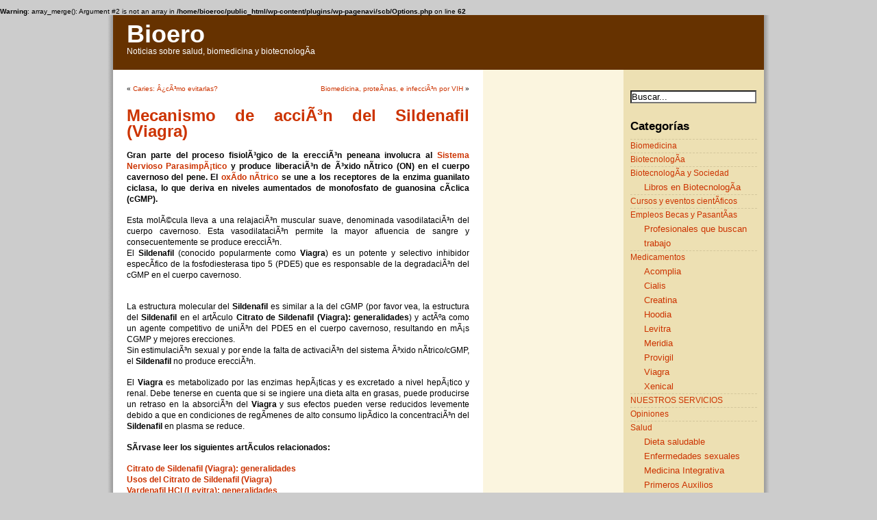

--- FILE ---
content_type: text/html; charset=UTF-8
request_url: https://www.bioero.com/medicamentos/mecanismo-de-accion-del-sildenafil-viagra.html
body_size: 6984
content:
<!DOCTYPE html PUBLIC "-//W3C//DTD XHTML 1.0 Transitional//EN" "http://www.w3.org/TR/xhtml1/DTD/xhtml1-transitional.dtd">
<html xmlns="http://www.w3.org/1999/xhtml">

<head profile="http://gmpg.org/xfn/11">
<meta http-equiv="Content-Type" content="text/html; charset=UTF-8" />

<title>Mecanismo de acciÃ³n del Sildenafil (Viagra) | Bioero</title>

<meta name="generator" content="WordPress 4.9.3" /> <!-- leave this for stats -->

<link rel="stylesheet" href="https://www.bioero.com/wp-content/themes/ProSense/style.css" type="text/css" media="screen" />
<link rel="alternate" type="application/rss+xml" title="RSS 2.0" href="https://www.bioero.com/feed" />
<link rel="alternate" type="text/xml" title="RSS .92" href="https://www.bioero.com/feed/rss" />
<link rel="alternate" type="application/atom+xml" title="Atom 0.3" href="https://www.bioero.com/feed/atom" />
<link rel="pingback" href="https://www.bioero.com/xmlrpc.php" />


	<link rel='archives' title='agosto 2015' href='https://www.bioero.com/2015/08' />
	<link rel='archives' title='julio 2015' href='https://www.bioero.com/2015/07' />
	<link rel='archives' title='junio 2015' href='https://www.bioero.com/2015/06' />
	<link rel='archives' title='mayo 2015' href='https://www.bioero.com/2015/05' />
	<link rel='archives' title='abril 2015' href='https://www.bioero.com/2015/04' />
	<link rel='archives' title='noviembre 2014' href='https://www.bioero.com/2014/11' />
	<link rel='archives' title='junio 2013' href='https://www.bioero.com/2013/06' />
	<link rel='archives' title='abril 2013' href='https://www.bioero.com/2013/04' />
	<link rel='archives' title='febrero 2013' href='https://www.bioero.com/2013/02' />
	<link rel='archives' title='enero 2013' href='https://www.bioero.com/2013/01' />
	<link rel='archives' title='abril 2012' href='https://www.bioero.com/2012/04' />
	<link rel='archives' title='enero 2012' href='https://www.bioero.com/2012/01' />
	<link rel='archives' title='diciembre 2011' href='https://www.bioero.com/2011/12' />
	<link rel='archives' title='agosto 2011' href='https://www.bioero.com/2011/08' />
	<link rel='archives' title='junio 2011' href='https://www.bioero.com/2011/06' />
	<link rel='archives' title='mayo 2011' href='https://www.bioero.com/2011/05' />
	<link rel='archives' title='abril 2011' href='https://www.bioero.com/2011/04' />
	<link rel='archives' title='marzo 2011' href='https://www.bioero.com/2011/03' />
	<link rel='archives' title='febrero 2011' href='https://www.bioero.com/2011/02' />
	<link rel='archives' title='noviembre 2010' href='https://www.bioero.com/2010/11' />
	<link rel='archives' title='agosto 2010' href='https://www.bioero.com/2010/08' />
	<link rel='archives' title='julio 2010' href='https://www.bioero.com/2010/07' />
	<link rel='archives' title='junio 2010' href='https://www.bioero.com/2010/06' />
	<link rel='archives' title='mayo 2010' href='https://www.bioero.com/2010/05' />
	<link rel='archives' title='abril 2010' href='https://www.bioero.com/2010/04' />
	<link rel='archives' title='marzo 2010' href='https://www.bioero.com/2010/03' />
	<link rel='archives' title='febrero 2010' href='https://www.bioero.com/2010/02' />
	<link rel='archives' title='enero 2010' href='https://www.bioero.com/2010/01' />
	<link rel='archives' title='diciembre 2009' href='https://www.bioero.com/2009/12' />
	<link rel='archives' title='noviembre 2009' href='https://www.bioero.com/2009/11' />
	<link rel='archives' title='septiembre 2009' href='https://www.bioero.com/2009/09' />
	<link rel='archives' title='agosto 2009' href='https://www.bioero.com/2009/08' />
	<link rel='archives' title='julio 2009' href='https://www.bioero.com/2009/07' />
	<link rel='archives' title='junio 2009' href='https://www.bioero.com/2009/06' />
	<link rel='archives' title='mayo 2009' href='https://www.bioero.com/2009/05' />
	<link rel='archives' title='abril 2009' href='https://www.bioero.com/2009/04' />
	<link rel='archives' title='marzo 2009' href='https://www.bioero.com/2009/03' />
	<link rel='archives' title='febrero 2009' href='https://www.bioero.com/2009/02' />
	<link rel='archives' title='enero 2009' href='https://www.bioero.com/2009/01' />
	<link rel='archives' title='diciembre 2008' href='https://www.bioero.com/2008/12' />
	<link rel='archives' title='noviembre 2008' href='https://www.bioero.com/2008/11' />
	<link rel='archives' title='octubre 2008' href='https://www.bioero.com/2008/10' />
	<link rel='archives' title='septiembre 2008' href='https://www.bioero.com/2008/09' />
	<link rel='archives' title='agosto 2008' href='https://www.bioero.com/2008/08' />
	<link rel='archives' title='julio 2008' href='https://www.bioero.com/2008/07' />
	<link rel='archives' title='junio 2008' href='https://www.bioero.com/2008/06' />
	<link rel='archives' title='mayo 2008' href='https://www.bioero.com/2008/05' />
	<link rel='archives' title='abril 2008' href='https://www.bioero.com/2008/04' />
	<link rel='archives' title='marzo 2008' href='https://www.bioero.com/2008/03' />
	<link rel='archives' title='febrero 2008' href='https://www.bioero.com/2008/02' />
	<link rel='archives' title='enero 2008' href='https://www.bioero.com/2008/01' />
	<link rel='archives' title='diciembre 2007' href='https://www.bioero.com/2007/12' />
	<link rel='archives' title='noviembre 2007' href='https://www.bioero.com/2007/11' />
	<link rel='archives' title='octubre 2007' href='https://www.bioero.com/2007/10' />
	<link rel='archives' title='septiembre 2007' href='https://www.bioero.com/2007/09' />
	<link rel='archives' title='agosto 2007' href='https://www.bioero.com/2007/08' />
	<link rel='archives' title='julio 2007' href='https://www.bioero.com/2007/07' />
	<link rel='archives' title='junio 2007' href='https://www.bioero.com/2007/06' />
	<link rel='archives' title='mayo 2007' href='https://www.bioero.com/2007/05' />
	<link rel='archives' title='abril 2007' href='https://www.bioero.com/2007/04' />

<br />
<b>Warning</b>:  array_merge(): Argument #2 is not an array in <b>/home/bioeroc/public_html/wp-content/plugins/wp-pagenavi/scb/Options.php</b> on line <b>62</b><br />

<!-- All in One SEO Pack 2.4.4.1 by Michael Torbert of Semper Fi Web Design[278,331] -->
<link rel="canonical" href="https://www.bioero.com/medicamentos/mecanismo-de-accion-del-sildenafil-viagra.html" />
<!-- /all in one seo pack -->
<link rel='dns-prefetch' href='//s.w.org' />
<link rel="alternate" type="application/rss+xml" title="Bioero &raquo; Mecanismo de acciÃ³n del Sildenafil (Viagra) RSS de los comentarios" href="https://www.bioero.com/medicamentos/mecanismo-de-accion-del-sildenafil-viagra.html/feed" />
		<script type="text/javascript">
			window._wpemojiSettings = {"baseUrl":"https:\/\/s.w.org\/images\/core\/emoji\/2.4\/72x72\/","ext":".png","svgUrl":"https:\/\/s.w.org\/images\/core\/emoji\/2.4\/svg\/","svgExt":".svg","source":{"concatemoji":"https:\/\/www.bioero.com\/wp-includes\/js\/wp-emoji-release.min.js?ver=4.9.3"}};
			!function(a,b,c){function d(a,b){var c=String.fromCharCode;l.clearRect(0,0,k.width,k.height),l.fillText(c.apply(this,a),0,0);var d=k.toDataURL();l.clearRect(0,0,k.width,k.height),l.fillText(c.apply(this,b),0,0);var e=k.toDataURL();return d===e}function e(a){var b;if(!l||!l.fillText)return!1;switch(l.textBaseline="top",l.font="600 32px Arial",a){case"flag":return!(b=d([55356,56826,55356,56819],[55356,56826,8203,55356,56819]))&&(b=d([55356,57332,56128,56423,56128,56418,56128,56421,56128,56430,56128,56423,56128,56447],[55356,57332,8203,56128,56423,8203,56128,56418,8203,56128,56421,8203,56128,56430,8203,56128,56423,8203,56128,56447]),!b);case"emoji":return b=d([55357,56692,8205,9792,65039],[55357,56692,8203,9792,65039]),!b}return!1}function f(a){var c=b.createElement("script");c.src=a,c.defer=c.type="text/javascript",b.getElementsByTagName("head")[0].appendChild(c)}var g,h,i,j,k=b.createElement("canvas"),l=k.getContext&&k.getContext("2d");for(j=Array("flag","emoji"),c.supports={everything:!0,everythingExceptFlag:!0},i=0;i<j.length;i++)c.supports[j[i]]=e(j[i]),c.supports.everything=c.supports.everything&&c.supports[j[i]],"flag"!==j[i]&&(c.supports.everythingExceptFlag=c.supports.everythingExceptFlag&&c.supports[j[i]]);c.supports.everythingExceptFlag=c.supports.everythingExceptFlag&&!c.supports.flag,c.DOMReady=!1,c.readyCallback=function(){c.DOMReady=!0},c.supports.everything||(h=function(){c.readyCallback()},b.addEventListener?(b.addEventListener("DOMContentLoaded",h,!1),a.addEventListener("load",h,!1)):(a.attachEvent("onload",h),b.attachEvent("onreadystatechange",function(){"complete"===b.readyState&&c.readyCallback()})),g=c.source||{},g.concatemoji?f(g.concatemoji):g.wpemoji&&g.twemoji&&(f(g.twemoji),f(g.wpemoji)))}(window,document,window._wpemojiSettings);
		</script>
		<style type="text/css">
img.wp-smiley,
img.emoji {
	display: inline !important;
	border: none !important;
	box-shadow: none !important;
	height: 1em !important;
	width: 1em !important;
	margin: 0 .07em !important;
	vertical-align: -0.1em !important;
	background: none !important;
	padding: 0 !important;
}
</style>
<link rel='stylesheet' id='st-widget-css'  href='https://www.bioero.com/wp-content/plugins/share-this/css/style.css?ver=4.9.3' type='text/css' media='all' />
<link rel='https://api.w.org/' href='https://www.bioero.com/wp-json/' />
<link rel="EditURI" type="application/rsd+xml" title="RSD" href="https://www.bioero.com/xmlrpc.php?rsd" />
<link rel="wlwmanifest" type="application/wlwmanifest+xml" href="https://www.bioero.com/wp-includes/wlwmanifest.xml" /> 
<link rel='prev' title='Caries: Â¿cÃ³mo evitarlas?' href='https://www.bioero.com/salud/caries-como-evitarlas.html' />
<link rel='next' title='Biomedicina, proteÃ­nas, e infecciÃ³n por VIH' href='https://www.bioero.com/biomedicina/biomedicina-proteinas-e-infeccion-por-vih.html' />
<meta name="generator" content="WordPress 4.9.3" />
<link rel='shortlink' href='https://www.bioero.com/?p=127' />
<link rel="alternate" type="application/json+oembed" href="https://www.bioero.com/wp-json/oembed/1.0/embed?url=https%3A%2F%2Fwww.bioero.com%2Fmedicamentos%2Fmecanismo-de-accion-del-sildenafil-viagra.html" />
<link rel="alternate" type="text/xml+oembed" href="https://www.bioero.com/wp-json/oembed/1.0/embed?url=https%3A%2F%2Fwww.bioero.com%2Fmedicamentos%2Fmecanismo-de-accion-del-sildenafil-viagra.html&#038;format=xml" />
<script charset="utf-8" type="text/javascript">var switchTo5x=true;</script>
<script charset="utf-8" type="text/javascript" src="http://w.sharethis.com/button/buttons.js"></script>
<script charset="utf-8" type="text/javascript">stLight.options({"publisher":"wp.3464167f-12d8-4e94-be8e-391bd60dfb8c"});var st_type="wordpress4.2.4";</script>

<meta name="google-site-verification" content="tPEtr4CStN_Rbo1ZcRHn-_gkN6UY_1WJju9wia_sXco" />
<script>
  (function(i,s,o,g,r,a,m){i['GoogleAnalyticsObject']=r;i[r]=i[r]||function(){
  (i[r].q=i[r].q||[]).push(arguments)},i[r].l=1*new Date();a=s.createElement(o),
  m=s.getElementsByTagName(o)[0];a.async=1;a.src=g;m.parentNode.insertBefore(a,m)
  })(window,document,'script','//www.google-analytics.com/analytics.js','ga');

  ga('create', 'UA-41079828-1', 'saludisima.net');
  ga('send', 'pageview');

</script>
</head>
<body>

<div id="page">

<div id="header">
	
	
		<div id="header_left">
			<h1><a href="http://www.bioero.com">Bioero</a></h1>
			<div class="description">Noticias sobre salud, biomedicina y biotecnologÃ­a</div>
		</div>
	
		<div id="header_right">
			<div id="subscribe">

			</div>
		</div>
		<div style="clear:both;"></div>
	
	
</div>
<hr />
<div id="wrapper">
	<div id="content">
				
  	
		<div class="navigation">
			<div class="alignleft">&laquo; <a href="https://www.bioero.com/salud/caries-como-evitarlas.html" rel="prev">Caries: Â¿cÃ³mo evitarlas?</a></div>
			<div class="alignright"><a href="https://www.bioero.com/biomedicina/biomedicina-proteinas-e-infeccion-por-vih.html" rel="next">Biomedicina, proteÃ­nas, e infecciÃ³n por VIH</a> &raquo;</div>
			<div style="clear:both;"></div>
		</div>
	
		<div class="post" id="post-127">
			<h2><a href="https://www.bioero.com/medicamentos/mecanismo-de-accion-del-sildenafil-viagra.html" rel="bookmark" title="Mecanismo de acciÃ³n del Sildenafil (Viagra)">Mecanismo de acciÃ³n del Sildenafil (Viagra)</a></h2>
	
				
			<div class="entrytext">
	
				<script type="text/javascript"><!--
google_ad_client = "ca-pub-6936812726958479";
/* BioEro.com - Bio Post Cuadrado */
google_ad_slot = "2456201962";
google_ad_width = 336;
google_ad_height = 280;
google_ad_type = "text_image";
google_ad_channel = "";
google_color_border = "FFFFFF";
google_color_bg = "FFFFFF";
google_color_link = "CC3300";
google_color_text = "000000";
google_color_url = "804000";
//-->
</script>
<script type="text/javascript"
src="http://pagead2.googlesyndication.com/pagead/show_ads.js">
</script>				
				<!-- google_ad_section_start --><p><strong>Gran parte del proceso fisiolÃ³gico de la erecciÃ³n peneana involucra al <a href="http://es.wikipedia.org/wiki/Sistema_nervioso_parasimp%C3%A1tico"target="_blank">Sistema Nervioso ParasimpÃ¡tico </a> y produce liberaciÃ³n de Ã³xido nÃ­trico (ON) en el cuerpo cavernoso del pene. El <a href="http://es.wikipedia.org/wiki/%C3%93xido_n%C3%ADtrico"target="_blank">oxÃ­do nÃ­trico</a> se une a los receptores de la enzima guanilato ciclasa, lo que deriva en niveles aumentados de monofosfato de guanosina cÃ­clica (cGMP).</strong></p>
<p>Esta molÃ©cula lleva a una relajaciÃ³n muscular suave, denominada vasodilataciÃ³n del cuerpo cavernoso. Esta vasodilataciÃ³n permite la mayor afluencia de sangre y consecuentemente se produce erecciÃ³n.<br />
El <strong>Sildenafil</strong> (conocido popularmente como <strong>Viagra</strong>) es un potente y selectivo inhibidor especÃ­fico de la fosfodiesterasa tipo 5 (PDE5) que es responsable de la degradaciÃ³n del cGMP en el cuerpo cavernoso. </p>
<p><span id="more-127"></span></p>
<p>La estructura molecular del <strong>Sildenafil</strong> es similar a la del cGMP (por favor vea, la estructura del <strong>Sildenafil </strong>en el artÃ­culo <strong>Citrato de Sildenafil (Viagra): generalidades</strong>) y actÃºa como un agente competitivo de uniÃ³n del PDE5 en el cuerpo cavernoso, resultando en mÃ¡s CGMP y mejores erecciones.<br />
Sin estimulaciÃ³n sexual y por ende la falta de activaciÃ³n del sistema Ã³xido nÃ­trico/cGMP, el <strong>Sildenafil</strong> no produce erecciÃ³n.</p>
<p>El <strong>Viagra </strong>es metabolizado por las enzimas hepÃ¡ticas y  es excretado a nivel hepÃ¡tico y renal. Debe tenerse en cuenta que si se ingiere una dieta alta en grasas, puede producirse un retraso en la absorciÃ³n del <strong>Viagra </strong>y sus efectos pueden verse reducidos levemente debido a que  en condiciones de regÃ­menes de alto consumo lipÃ­dico  la concentraciÃ³n del <strong>Sildenafil</strong> en plasma se reduce.</p>
<p><strong>SÃ­rvase leer los siguientes artÃ­culos relacionados:</strong></p>
<p><a href="http://www.bioero.com/?p=120"><strong>Citrato de Sildenafil (Viagra): generalidades </strong></a><br />
<a href="http://www.bioero.com/?p=123"><strong>Usos del Citrato de Sildenafil (Viagra)</a></strong><br />
<a href="http://www.bioero.com/?p=121"><strong>Vardenafil HCl (Levitra): generalidades</strong></a><br />
<a href="http://www.bioero.com/?p=124"><strong>Indicaciones para el uso de Vardenafil HCl (Levitra) </strong></a><br />
<a href="http://www.bioero.com/?p=125"> <strong>Uso del Tadalafil (Cialis)</strong> </a></p>
<p class="no-break"><span class='st_facebook_hcount' st_title='Mecanismo de acciÃ³n del Sildenafil (Viagra)' st_url='https://www.bioero.com/medicamentos/mecanismo-de-accion-del-sildenafil-viagra.html'></span><span class='st_twitter_hcount' st_title='Mecanismo de acciÃ³n del Sildenafil (Viagra)' st_url='https://www.bioero.com/medicamentos/mecanismo-de-accion-del-sildenafil-viagra.html'></span><span class='st_plusone_hcount' st_title='Mecanismo de acciÃ³n del Sildenafil (Viagra)' st_url='https://www.bioero.com/medicamentos/mecanismo-de-accion-del-sildenafil-viagra.html'></span></p><!-- google_ad_section_end -->	
								
				<div style="clear:both;"></div>
				
				
				
			</div>
			
		</div>
		
	<script type="text/javascript"><!--
google_ad_client = "ca-pub-6936812726958479";
/* BioEro.com - Bio Post Cuadrado */
google_ad_slot = "2456201962";
google_ad_width = 336;
google_ad_height = 280;
google_ad_format = "336x280_as";
google_ad_type = "text_image";
google_ad_channel = "";
google_color_border = "FFFFFF";
google_color_bg = "FFFFFF";
google_color_link = "CC3300";
google_color_text = "000000";
google_color_url = "804000";
//-->
</script>
<script type="text/javascript"
src="http://pagead2.googlesyndication.com/pagead/show_ads.js">
</script>
			
	
<!-- You can start editing here. -->

	<h3 id="comments">4 Respuestas to &#8220;Mecanismo de acciÃ³n del Sildenafil (Viagra)&#8221;</h3> 

	<ol class="commentlist">

	
		<li class="alt" id="comment-445890">
			<div id="comment_title"><a href='http://www.tumed.es' rel='external nofollow' class='url'>TuMed</a> en <a href="#comment-445890" title="">marzo 6th, 2008 at 8:19</a> 						</div>
			

			<p>ArtÃ­culo muy esclarecedor.<br />
Muchas gracias.</p>

		</li>

	
	
		<li class="" id="comment-445891">
			<div id="comment_title"><a href='http://www.bioero.com' rel='external nofollow' class='url'>Bioero</a> en <a href="#comment-445891" title="">marzo 6th, 2008 at 8:20</a> 						</div>
			

			<p>Muchas gracias por el comentario!!!<br />
Saludos,<br />
Bioero.</p>

		</li>

	
	
		<li class="alt" id="comment-513482">
			<div id="comment_title">Citrato de Sildenafil en <a href="#comment-513482" title="">mayo 25th, 2009 at 13:41</a> 						</div>
			

			<p>Pero este medicamento no es exclusiso para la mujer por favor contestadme lo antes posible.</p>

		</li>

	
	
		<li class="" id="comment-513488">
			<div id="comment_title"><a href='http://www.bioero.com' rel='external nofollow' class='url'>Bioero</a> en <a href="#comment-513488" title="">mayo 25th, 2009 at 15:23</a> 						</div>
			

			<p>El Citrato de Sildenafil no es de uso exclusivo en las mujeres. Se emplea mayoritariamente para tratar la disfunciÃ³n erÃ©ctil (impotencia) en los varones, pero tambiÃ©n se se estÃ¡ analizando el uso para otras patologÃ­as tanto en hombres como en mujeres.</p>

		</li>

	
	
	</ol>

 


<h3 id="respond">Envía tu Respuesta</h3>


<form action="http://www.bioero.com/wp-comments-post.php" method="post" id="commentform">


<p><input type="text" name="author" id="author" value="" size="22" tabindex="1" />
<label for="author"><small>Nombre (required)</small></label></p>

<p><input type="text" name="email" id="email" value="" size="22" tabindex="2" />
<label for="email"><small>Email (will not be published) (required)</small></label></p>

<p><input type="text" name="url" id="url" value="" size="22" tabindex="3" />
<label for="url"><small>Sitio web</small></label></p>


<!--<p><small><strong>XHTML:</strong> Puedes usar las siguientes etiquetas: &lt;a href=&quot;&quot; title=&quot;&quot;&gt; &lt;abbr title=&quot;&quot;&gt; &lt;acronym title=&quot;&quot;&gt; &lt;b&gt; &lt;blockquote cite=&quot;&quot;&gt; &lt;cite&gt; &lt;code&gt; &lt;del datetime=&quot;&quot;&gt; &lt;em&gt; &lt;i&gt; &lt;q cite=&quot;&quot;&gt; &lt;s&gt; &lt;strike&gt; &lt;strong&gt; </small></p>-->

<p><textarea name="comment" id="comment" cols="100%" rows="10" tabindex="4"></textarea></p>

<p><input name="submit" type="submit" id="submit" tabindex="5" value="Enviar Comentario" />
<input type="hidden" name="comment_post_ID" value="127" />
</p>
<p style="display: none;"><input type="hidden" id="akismet_comment_nonce" name="akismet_comment_nonce" value="1a01601348" /></p><p style="display: none;"><input type="hidden" id="ak_js" name="ak_js" value="79"/></p>
</form>


	
		
	</div>
	
	<div id="sidebar">
				
		<div class="sidebar_left">
			<ul>
				<li>
					<script type="text/javascript"><!--
google_ad_client = "ca-pub-6936812726958479";
/* Bioero.com 160x600 */
google_ad_slot = "1165790626";
google_ad_width = 160;
google_ad_height = 600;
google_ad_format = "160x600_as";
google_ad_type = "text_image";
google_ad_channel = "";
google_color_border = "FBF5DF";
google_color_bg = "FBF5DF";
google_color_link = "CC3300";
google_color_text = "000000";
google_color_url = "804000";
//-->
</script>

<script type="text/javascript"
src="http://pagead2.googlesyndication.com/pagead/show_ads.js">
</script>

<script type="text/javascript"><!--
google_ad_client = "ca-pub-6936812726958479";
/* Bioero.com - Bloque de enlaces sidebar */
google_ad_slot = "2933791320";
google_ad_width = 200;
google_ad_height = 90;
google_color_border = "FBF5DF";
google_color_bg = "FBF5DF";
google_color_link = "CC3300";
google_color_text = "000000";
google_color_url = "804000";
//-->
</script>

<script type="text/javascript"
src="http://pagead2.googlesyndication.com/pagead/show_ads.js">
</script>				</li>
				
						
							</ul>
		</div>

		<div class="sidebar_right">
			<ul>
			<li id="search-3" class="widget widget_search"><div>
<form method="get" id="searchform" action="/index.php"><p><input type="text" value="Buscar..." name="s" id="s" onfocus="if (this.value == 'Buscar...') {this.value = '';}" onblur="if (this.value == '') {this.value = 'Buscar...';}" /></p></form>
</div>
</form></li>
<li id="categories-3" class="widget widget_categories"><h2 class="widgettitle">Categorías</h2>
		<ul>
	<li class="cat-item cat-item-9"><a href="https://www.bioero.com/category/biomedicina" >Biomedicina</a>
</li>
	<li class="cat-item cat-item-15"><a href="https://www.bioero.com/category/biotecnologia" >BiotecnologÃ­a</a>
</li>
	<li class="cat-item cat-item-12"><a href="https://www.bioero.com/category/biotecnologia-y-sociedad" >BiotecnologÃ­a y Sociedad</a>
<ul class='children'>
	<li class="cat-item cat-item-1490"><a href="https://www.bioero.com/category/biotecnologia-y-sociedad/libros-en-biotecnologia" >Libros en BiotecnologÃ­a</a>
</li>
</ul>
</li>
	<li class="cat-item cat-item-52"><a href="https://www.bioero.com/category/cursos-y-eventos-cientificos" >Cursos y eventos cientÃ­ficos</a>
</li>
	<li class="cat-item cat-item-45"><a href="https://www.bioero.com/category/empleos-becas-y-pasantias" >Empleos Becas y PasantÃ­as</a>
<ul class='children'>
	<li class="cat-item cat-item-1327"><a href="https://www.bioero.com/category/empleos-becas-y-pasantias/profesionales-que-buscan-trabajo" >Profesionales que buscan trabajo</a>
</li>
</ul>
</li>
	<li class="cat-item cat-item-27"><a href="https://www.bioero.com/category/medicamentos" >Medicamentos</a>
<ul class='children'>
	<li class="cat-item cat-item-49"><a href="https://www.bioero.com/category/medicamentos/acomplia" >Acomplia</a>
</li>
	<li class="cat-item cat-item-31"><a href="https://www.bioero.com/category/medicamentos/cialis" >Cialis</a>
</li>
	<li class="cat-item cat-item-37"><a href="https://www.bioero.com/category/medicamentos/creatina" >Creatina</a>
</li>
	<li class="cat-item cat-item-57"><a href="https://www.bioero.com/category/medicamentos/hoodia" >Hoodia</a>
</li>
	<li class="cat-item cat-item-30"><a href="https://www.bioero.com/category/medicamentos/levitra" >Levitra</a>
</li>
	<li class="cat-item cat-item-50"><a href="https://www.bioero.com/category/medicamentos/meridia" >Meridia</a>
</li>
	<li class="cat-item cat-item-48"><a href="https://www.bioero.com/category/medicamentos/provigil" >Provigil</a>
</li>
	<li class="cat-item cat-item-28"><a href="https://www.bioero.com/category/medicamentos/viagra" >Viagra</a>
</li>
	<li class="cat-item cat-item-33"><a href="https://www.bioero.com/category/medicamentos/xenical" >Xenical</a>
</li>
</ul>
</li>
	<li class="cat-item cat-item-1501"><a href="https://www.bioero.com/category/nuestros-servicios" >NUESTROS SERVICIOS</a>
</li>
	<li class="cat-item cat-item-14"><a href="https://www.bioero.com/category/opiniones" >Opiniones</a>
</li>
	<li class="cat-item cat-item-20"><a href="https://www.bioero.com/category/salud" >Salud</a>
<ul class='children'>
	<li class="cat-item cat-item-1631"><a href="https://www.bioero.com/category/salud/dieta-saludable-salud" >Dieta saludable</a>
</li>
	<li class="cat-item cat-item-1186"><a href="https://www.bioero.com/category/salud/enfermedades-sexuales" >Enfermedades sexuales</a>
</li>
	<li class="cat-item cat-item-1560"><a href="https://www.bioero.com/category/salud/medicina-integrativa" >Medicina Integrativa</a>
</li>
	<li class="cat-item cat-item-1228"><a href="https://www.bioero.com/category/salud/primeros-auxilios-salud" >Primeros Auxilios</a>
</li>
	<li class="cat-item cat-item-1522"><a href="https://www.bioero.com/category/salud/remedios-naturales" >Remedios Naturales</a>
</li>
</ul>
</li>
		</ul>
</li>
		<li id="recent-posts-3" class="widget widget_recent_entries">		<h2 class="widgettitle">Entradas recientes</h2>
		<ul>
											<li>
					<a href="https://www.bioero.com/salud/consumo-de-vegetales-crudos-vs-baja-incidencia-de-cancer.html">Consumo de vegetales crudos vs. baja incidencia de cÃ¡ncer</a>
									</li>
											<li>
					<a href="https://www.bioero.com/biotecnologia-y-sociedad/citoliva-facilita-la-salida-al-exterior-de-la-industria-auxiliar-oleicola.html">Citoliva facilita la salida al exterior de la industria auxiliar oleÃ­cola</a>
									</li>
											<li>
					<a href="https://www.bioero.com/biotecnologia/cientificos-logran-florecer-una-semilla-que-estuvo-congelada-por-30-000-anos.html">CientÃ­ficos logran florecer una semilla que estuvo congelada por 30.000 aÃ±os</a>
									</li>
											<li>
					<a href="https://www.bioero.com/salud/potenciales-riesgos-de-farmacos-contra-el-colesterol.html">Potenciales riesgos de fÃ¡rmacos contra el colesterol</a>
									</li>
											<li>
					<a href="https://www.bioero.com/biomedicina/celulas-madre-y-recuperacion-cardiaca-post-infarto.html">CÃ©lulas madre y recuperaciÃ³n cardÃ­aca post-infarto</a>
									</li>
					</ul>
		</li>
<li id="pages-3" class="widget widget_pages"><h2 class="widgettitle">Páginas</h2>
		<ul>
			<li class="page_item page-item-5"><a href="https://www.bioero.com/contacto">Contacto</a></li>
<li class="page_item page-item-4"><a href="https://www.bioero.com/nuestra-mision">Nuestra misiÃ³n</a></li>
<li class="page_item page-item-2345"><a href="https://www.bioero.com/politica-de-privacidad">PolÃ­tica de Privacidad</a></li>
<li class="page_item page-item-3"><a href="https://www.bioero.com/quienes-somos">Quienes somos</a></li>
<li class="page_item page-item-90"><a href="https://www.bioero.com/servicios">Servicios Profesionales</a></li>
		</ul>
		</li>
			</ul>
		</div>
		<div style="clear:both;"></div>
	</div></div>

<hr />
<div id="footer">
	<div id="footer_left">
		Copyright &copy; - Saludisima.net
	</div>
	<div id="footer_right">
		<a href="http://www.saludisima.net/feed/rss/">RSS Feed</a> | <a href="http://www.saludisima.net/politica-de-privacidad/">Política de Privacidad</a> | <a href="http://www.saludisima.net">Salud</a>
	</div>
	<div style="clear:both;"></div>
</div>
</div>

		<script type='text/javascript' src='https://www.bioero.com/wp-includes/js/wp-embed.min.js?ver=4.9.3'></script>
<script async="async" type='text/javascript' src='https://www.bioero.com/wp-content/plugins/akismet/_inc/form.js?ver=4.0.2'></script>

</body>
</html>
<!--
Performance optimized by W3 Total Cache. Learn more: https://www.w3-edge.com/products/


Served from: www.bioero.com @ 2025-11-15 23:15:20 by W3 Total Cache
-->

--- FILE ---
content_type: text/css
request_url: https://www.bioero.com/wp-content/themes/ProSense/style.css
body_size: 1541
content:
/*
Theme Name: ProSense
Theme URI: http://www.doshdosh.com/wordpress-themes/Prosense-Adsense-Ready-SEO-Theme
Description: ProSense is a fast loading and search engine optimized Adsense Ready Wordpress Theme, specifically designed for all types of niche and professional content.<br /><br />Distributed under the Creative Commons Attribution-ShareAlike 3.0 License.
Author: Dosh Dosh</a> and <a href="http://thewrongadvices.com">The Wrong Advices</a>
Author URI: http://www.doshdosh.com


/*-----------Block Level Elements--------------*/

*{
	margin:0;
	padding:0;
}

body {
	font: 62.5% 'Lucida Grande', Verdana, Arial, Sans-Serif;
	background: #CCCCCC;
	margin: 0px;
	padding: 0px;
}

body a, body a:visited {
	color: #CC3300;
	text-decoration: none;
}

body a:hover {
	text-decoration: underline;
}

body p {
	padding: 5px 0px;
	margin: 5px 0px;
}

#page {
	width: 950px;
	margin: 0px auto;
	background: #FFF url('images/page_background.jpg') top center repeat-y;
	padding: 0 10px 0 10px;
}

#header {
	width: 100%;
	background: #000;

	height: 100%;
	background: #FFF url('images/header_footer_img.jpg') top center repeat-y;
}


#header h1 {
	font-size: 3.0em;
	padding: 0;
	margin: 0;
	color: #fff;
	font-family: "Lucida Grande", "Lucida Sans Unicode", "Lucida Sans", Verdana, Arial, sans-serif;
	
}

#header h1 a {
	color: #fff;
}

.description {
	font-family: "Lucida Grande", "Lucida Sans Unicode", "Lucida Sans", Verdana, Arial, sans-serif;
}

#header #header_right {
	float:right;
	width: 390px;
	text-align: right;
	font-size: 1.2em;
	color: #fff;
	padding: 20px 20px 20px 0;
}

#header #header_left {
	float:left;
	width: 480px;
	text-align: left;
	font-size: 1.2em;
	color: #fff;
	padding: 10px 0px 20px 20px;
}

#subscribe {
	text-align: right;
}

#wrapper {
	width: 100%;
}

#content {
	float: left;
	width: 500px;
	line-height: 1.6em;
	padding-left: 20px;
	padding-top: 20px;
}

#sidebar {
	float: right;
	width: 410px;
	margin-left: 0px;
	padding-top: 20px;
}

#footer {
	color: #fff;
	width: 100%;
	clear: both;
	background: #FFF url('images/header_footer_img.jpg') top center repeat-y;
}

#footer a, #footer a:hover, #footer a:visited {
	color: #fff;
	text-decoration: none;
}

#footer_left {
	padding: 10px 0 10px 20px;
	text-align: left;
	float: left;
	width: 480px;
	line-height: 1.6em;
}

#footer_right {
	padding: 10px 20px 10px 0;
	text-align: right;
	float: right;
	width: 390px;
	margin-left: 0px;
}



/*-------------Headings-------------*/

h1, h2, h3, h4 {
	font-family: Helvetica, Arial, Sans-Serif;
}

h1 {
	font-size: 3.0em;
	line-height: 1.0em;
}

h2 {
	font-size: 2.0em;
}

h3 {
	font-size: 1.5em;
}

h4 {
	font-size: 1.0em;
}


/*-------------The Post-------------*/



.post h2, .post h2 a:hover, .post h2 a:visited, .post h2 a {
	font-size: 1.4em;
	text-decoration: none;
	color: #CC3300;
	margin-bottom: 10px;
	line-height: 1.0em;
}

.post {
	font-size: 1.2em;
	margin-bottom: 30px;
	text-align: justify;
}

.post p {
	padding: 5px 0px;
	margin: 5px 0px;
}

.post ul, .post ol {
	margin: 10px 0 10px 0;
	padding-left: 40px;
}

.post li {
	padding: 2px 0 2px 0;
}

.entry {
	margin-bottom: 10px;
	text-align: justify;
}

.entrytext .postmetadata {
	margin-top: 20px;
	text-align: justify;
}

.postmetadata {
	border-top: 1px dashed #ccc;
	padding-top: 2px;
	margin-bottom: 40px;
	text-align: right;
}

.postmetadata alt {
	border-top: 1px dashed #ccc;
	padding-top: 2px;
	margin-bottom: 40px;
	text-align: left;
}

.navigation {
	display:block;
	margin-bottom: 20px;
}

#nav {
    list-style-type : none;
    text-align : center;
   	font-family: Arial, Helvetica, sans-serif;
	font-size: 10px;
	line-height: 3.15em;
	height : 40px;
}

#nav a {
   margin: 0px;
   width : 94px;
   height : 20px;
   font-weight : bold;
   font-style : normal;
   display : block;
   padding: 0 0 10px 0;
}

#nav a:hover {
	background: #000;
}

#nav li {
	float: right; 
	list-style-type: none;
	margin: 0px;
	border-right: solid 1px #fff;
}
 
.alignleft {
	float:left;
	text-align:left;
}

.alignright {
	float:right;
	text-align:right;
}

.pagetitle {
	font-size: 1.6em;
	margin-bottom: 20px;
}

blockquote {
	margin: 10px 0 10px 0;
	padding: 5px 10px 5px 10px;
	background: #FBF5DF;
	border-top: solid 1px #EDE0B3;
	border-bottom: solid 1px #EDE0B3;
}


code{
	font:1.2em 'Courier New',Courier,Fixed;
	display:block;
	overflow:auto;
	text-align:left;
	margin: 10px 0 10px 0;
	padding: 5px 10px 5px 10px;
	background: #FBF5DF;
	border-top: solid 1px #EDE0B3;
	border-bottom: solid 1px #EDE0B3;
}

a img {
	border: 0;
}


/*--------------Sidebar------------*/

#sidebar ul {
	margin-bottom:20px;
}

#sidebar .sidebar_left ul h2 {
	padding-bottom: 10px;
	border-bottom: dashed 1px #EDE0B3;
	font-size: 1.5em;
}

#sidebar .sidebar_right ul h2 {
	padding-bottom: 10px;
	border-bottom: dashed 1px #D3C69B;
	font-size: 1.5em;
}

#sidebar ul li {
	list-style:none;
	line-height:1.6em;
	font-size: 1.1em;
}

#sidebar ul ul {

}

#sidebar .sidebar_left ul ul li {
	border-bottom: dashed 1px #EDE0B3;
}

#sidebar .sidebar_right ul ul li {
	border-bottom: dashed 1px #D3C69B;
}

#sidebar a:hover {
	text-decoration: underline;
}

#sidebar .sidebar_left {
	width: 185px;
	float: left;
	padding: 0 10px 0 10px;
}

#sidebar .sidebar_right {
	width: 185px;
	float: right;
	padding: 0 10px 0 10px;
}

#sidebar .sidebar_left ul ul li ul{ 
      padding-left:20px; 
      margin-bottom:0; 
}

#sidebar .sidebar_left ul ul li ul li{ 
      list-style:none; 
      line-height:1.6em; 
      font-size: 1.1em; 
      border-bottom:0; 
} 
  
#sidebar .sidebar_right ul ul li ul{ 
      padding-left:20px; 
      margin-bottom:0; 
} 
  
#sidebar .sidebar_right ul ul li ul li{ 
      list-style:none; 
      line-height:1.6em; 
      font-size: 1.1em; 
      border-bottom:0; 
}

/*--------------Comments--------------*/

#comments {
	font-size: 1.6em;
	margin-bottom: 20px;
	border-bottom: 1px dashed #ccc;
	padding-bottom:20px;
}

#respond {
	font-size: 1.6em;
	margin-bottom: 5px;
}

ol.commentlist {
	list-style-type : none;
	font-size: 1.2em;
}

ol.commentlist li {
	margin-bottom: 20px;
	padding-bottom: 20px;
	border-bottom: 1px dashed #ccc;
}

ol.commentlist li.alt {
	margin-bottom: 20px;
	padding-bottom: 20px;
	border-bottom: 1px dashed #ccc;
}

#comment_title {
	margin-bottom: 5px;
}

#commentform {
	margin-bottom: 20px;
}

#commentform p {
	margin-bottom: 10px;
}

#commentform textarea {
	width:99%;
	padding:2px;
	font-size: 12px;
	background-color: #fff;
	border: 1px solid #ccc;
	}
	

/*--------------Search Form-------------*/

#search {
	margin-bottom: 20px;
	text-align: right;
}

#searchform {
	margin-bottom: 20px;
}

#searchform input {
	width: 180px;
	background: #fff;
}

/*-------------Calendar-----------------*/

#wp-calendar {
	width: 180px;
	text-align: left;
	margin-top: 5px;
}

#wp-calendar th {
	margin-top: 5px;
}

#wp-calendar caption {
	font-size: 1.2em;
	margin-top: 5px;
}

/*-------------Other------------------*/

hr {
	display: none;
}

#adsense_singlepost_top_square {
	float: left;
	margin-right: 10px;
}

#adsense_singlepost_bottom_square {
	margin-bottom: 30px;
}

#adsense_singlepost_top_banner {
	margin-bottom: 5px;
}

#adsense_singlepost_bottom_banner {
	margin-bottom: 30px;
}

#adsense_homepage_linkunit {
	margin-bottom: 30px;
}

#adsense_homepage_banner {
	margin-bottom: 30px;
}